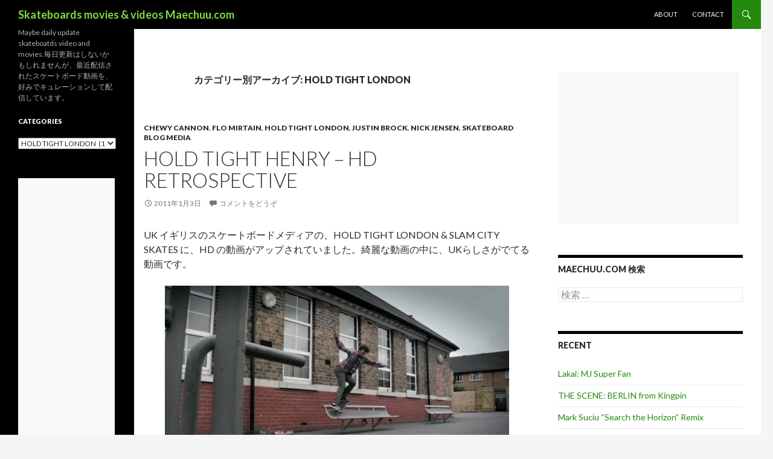

--- FILE ---
content_type: text/html; charset=UTF-8
request_url: http://maechuu.com/category/hold-tight-london/
body_size: 79675
content:
<!DOCTYPE html>
<!--[if IE 7]>
<html class="ie ie7" lang="ja">
<![endif]-->
<!--[if IE 8]>
<html class="ie ie8" lang="ja">
<![endif]-->
<!--[if !(IE 7) | !(IE 8) ]><!-->
<html lang="ja">
<!--<![endif]-->
<head>
	<meta charset="UTF-8">
	<meta name="viewport" content="width=device-width">
	<title>Hold Tight London | Skateboards movies &amp; videos Maechuu.com</title>
	<link rel="profile" href="http://gmpg.org/xfn/11">
	<link rel="pingback" href="http://maechuu.com/wdp/xmlrpc.php">
	<!--[if lt IE 9]>
	<script src="http://maechuu.com/wdp/wp-content/themes/twentyfourteen/js/html5.js"></script>
	<![endif]-->
	<link rel="alternate" type="application/rss+xml" title="Skateboards movies &amp; videos Maechuu.com &raquo; フィード" href="http://maechuu.com/feed/" />
<link rel="alternate" type="application/rss+xml" title="Skateboards movies &amp; videos Maechuu.com &raquo; コメントフィード" href="http://maechuu.com/comments/feed/" />
<link rel="alternate" type="application/rss+xml" title="Skateboards movies &amp; videos Maechuu.com &raquo; HOLD TIGHT LONDON カテゴリーのフィード" href="http://maechuu.com/category/hold-tight-london/feed/" />
<link rel='stylesheet' id='twentyfourteen-lato-css'  href='//fonts.googleapis.com/css?family=Lato%3A300%2C400%2C700%2C900%2C300italic%2C400italic%2C700italic' type='text/css' media='all' />
<link rel='stylesheet' id='genericons-css'  href='http://maechuu.com/wdp/wp-content/themes/twentyfourteen/genericons/genericons.css?ver=3.0.2' type='text/css' media='all' />
<link rel='stylesheet' id='twentyfourteen-style-css'  href='http://maechuu.com/wdp/wp-content/themes/twentyfourteen/style.css?ver=3.9.40' type='text/css' media='all' />
<!--[if lt IE 9]>
<link rel='stylesheet' id='twentyfourteen-ie-css'  href='http://maechuu.com/wdp/wp-content/themes/twentyfourteen/css/ie.css?ver=20131205' type='text/css' media='all' />
<![endif]-->
<script type='text/javascript' src='http://maechuu.com/wdp/wp-includes/js/jquery/jquery.js?ver=1.11.0'></script>
<script type='text/javascript' src='http://maechuu.com/wdp/wp-includes/js/jquery/jquery-migrate.min.js?ver=1.2.1'></script>
<link rel="EditURI" type="application/rsd+xml" title="RSD" href="http://maechuu.com/wdp/xmlrpc.php?rsd" />
<link rel="wlwmanifest" type="application/wlwmanifest+xml" href="http://maechuu.com/wdp/wp-includes/wlwmanifest.xml" /> 
<meta name="generator" content="WordPress 3.9.40" />

<!-- All in One SEO Pack 2.1.6 by Michael Torbert of Semper Fi Web Design[289,359] -->
<link rel="canonical" href="http://maechuu.com/category/hold-tight-london/" />
<!-- /all in one seo pack -->
	<style type="text/css" id="twentyfourteen-header-css">
			.site-title a {
			color: #81d742;
		}
		</style>
	</head>

<body class="archive category category-hold-tight-london category-362 custom-background masthead-fixed list-view footer-widgets">
<script>
  (function(i,s,o,g,r,a,m){i['GoogleAnalyticsObject']=r;i[r]=i[r]||function(){
  (i[r].q=i[r].q||[]).push(arguments)},i[r].l=1*new Date();a=s.createElement(o),
  m=s.getElementsByTagName(o)[0];a.async=1;a.src=g;m.parentNode.insertBefore(a,m)
  })(window,document,'script','//www.google-analytics.com/analytics.js','ga');

  ga('create', 'UA-12271510-2', 'auto');
  ga('send', 'pageview');

</script>
<div id="page" class="hfeed site">
	
	<header id="masthead" class="site-header" role="banner">
		<div class="header-main">
			<h1 class="site-title"><a href="http://maechuu.com/" rel="home">Skateboards movies &amp; videos Maechuu.com</a></h1>

			<div class="search-toggle">
				<a href="#search-container" class="screen-reader-text">検索</a>
			</div>

			<nav id="primary-navigation" class="site-navigation primary-navigation" role="navigation">
				<h1 class="menu-toggle">メインメニュー</h1>
				<a class="screen-reader-text skip-link" href="#content">コンテンツへ移動</a>
				<div class="nav-menu"><ul><li class="page_item page-item-6"><a href="http://maechuu.com/about-2/">About</a></li><li class="page_item page-item-637"><a href="http://maechuu.com/contact-us/">Contact</a></li></ul></div>
			</nav>
		</div>

		<div id="search-container" class="search-box-wrapper hide">
			<div class="search-box">
				<form role="search" method="get" class="search-form" action="http://maechuu.com/">
				<label>
					<span class="screen-reader-text">検索:</span>
					<input type="search" class="search-field" placeholder="検索 &hellip;" value="" name="s" title="検索:" />
				</label>
				<input type="submit" class="search-submit" value="検索" />
			</form>			</div>
		</div>
	</header><!-- #masthead -->

	<div id="main" class="site-main">

	<section id="primary" class="content-area">
		<div id="content" class="site-content" role="main">

			
			<header class="archive-header">
				<h1 class="archive-title">カテゴリー別アーカイブ: HOLD TIGHT LONDON</h1>

							</header><!-- .archive-header -->

			
<article id="post-1335" class="post-1335 post type-post status-publish format-standard hentry category-chewy-cannon category-flo-mirtain category-hold-tight-london category-justin-brock category-nick-jensen category-skateboard-blog-media">
	
	<header class="entry-header">
				<div class="entry-meta">
			<span class="cat-links"><a href="http://maechuu.com/category/chewy-cannon/" title="Chewy Cannon の投稿をすべて表示" rel="category tag">Chewy Cannon</a>, <a href="http://maechuu.com/category/flo-mirtain/" title="Flo Mirtain の投稿をすべて表示" rel="category tag">Flo Mirtain</a>, <a href="http://maechuu.com/category/hold-tight-london/" title="HOLD TIGHT LONDON の投稿をすべて表示" rel="category tag">HOLD TIGHT LONDON</a>, <a href="http://maechuu.com/category/justin-brock/" title="Justin Brock の投稿をすべて表示" rel="category tag">Justin Brock</a>, <a href="http://maechuu.com/category/nick-jensen/" title="Nick Jensen の投稿をすべて表示" rel="category tag">Nick Jensen</a>, <a href="http://maechuu.com/category/skateboard-blog-media/" title="Skateboard blog media の投稿をすべて表示" rel="category tag">Skateboard blog media</a></span>
		</div>
		<h1 class="entry-title"><a href="http://maechuu.com/2011/01/03/hold-tight-henry-hd-retrospective/" rel="bookmark">Hold Tight Henry &#8211; HD Retrospective</a></h1>
		<div class="entry-meta">
			<span class="entry-date"><a href="http://maechuu.com/2011/01/03/hold-tight-henry-hd-retrospective/" rel="bookmark"><time class="entry-date" datetime="2011-01-03T10:26:05+00:00">2011年1月3日</time></a></span> <span class="byline"><span class="author vcard"><a class="url fn n" href="http://maechuu.com/author/admin/" rel="author">admin</a></span></span>			<span class="comments-link"><a href="http://maechuu.com/2011/01/03/hold-tight-henry-hd-retrospective/#respond" title="Hold Tight Henry &#8211; HD Retrospective へのコメント">コメントをどうぞ</a></span>
					</div><!-- .entry-meta -->
	</header><!-- .entry-header -->

		<div class="entry-content">


		<p>UK イギリスのスケートボードメディアの、HOLD TIGHT LONDON &#038; SLAM CITY SKATES に、HD の動画がアップされていました。綺麗な動画の中に、UKらしさがでてる動画です。</p>
<p><img src="http://maechuu.com/wdp/wp-content/uploads/2011/01/2011-01-03_102256-570x320.jpg" alt="Hold tight Lndon" title="2011-01-03_102256" width="570" height="320" class="aligncenter size-medium wp-image-1336" /></p>
<p>■appearance</p>
<p>Nick Jensen<br />
Lucien Clarke<br />
Chewy Cannon<br />
Justin Brock<br />
Flo Mirtain<br />
John Tanner<br />
Klaus Bohms<br />
Rory Milanes<br />
Chris Ault<br />
Casper Brooker<br />
Kurt Winter<br />
more&#8230;</p>
<p>■動画の長さ</p>
<p>06：13</p>
<p>■movie（動画は以下のcontinue readingをクリック）<br />
 <a href="http://maechuu.com/2011/01/03/hold-tight-henry-hd-retrospective/" class="more-link">続きを読む <span class="meta-nav">&rarr;</span></a></p>






	</div><!-- .entry-content -->
	
	


</article><!-- #post-## -->
		</div><!-- #content -->
	</section><!-- #primary -->

<div id="content-sidebar" class="content-sidebar widget-area" role="complementary">
	<aside id="text-4" class="widget widget_text">			<div class="textwidget"><script async src="//pagead2.googlesyndication.com/pagead/js/adsbygoogle.js"></script>
<!-- maechuu_lectangle02 -->
<ins class="adsbygoogle"
     style="display:inline-block;width:300px;height:250px"
     data-ad-client="ca-pub-1398608531441337"
     data-ad-slot="1101260820"></ins>
<script>
(adsbygoogle = window.adsbygoogle || []).push({});
</script></div>
		</aside><aside id="search-3" class="widget widget_search"><h1 class="widget-title">maechuu.com 検索</h1><form role="search" method="get" class="search-form" action="http://maechuu.com/">
				<label>
					<span class="screen-reader-text">検索:</span>
					<input type="search" class="search-field" placeholder="検索 &hellip;" value="" name="s" title="検索:" />
				</label>
				<input type="submit" class="search-submit" value="検索" />
			</form></aside>		<aside id="recent-posts-3" class="widget widget_recent_entries">		<h1 class="widget-title">Recent </h1>		<ul>
					<li>
				<a href="http://maechuu.com/2014/07/03/lakai-mj-super-fan/">Lakai: MJ Super Fan</a>
						</li>
					<li>
				<a href="http://maechuu.com/2014/07/03/the-scene-berlin-from-kingpin/">THE SCENE: BERLIN from Kingpin</a>
						</li>
					<li>
				<a href="http://maechuu.com/2014/03/06/mark-suciu-search-the-horizon-remix/">Mark Suciu &#8220;Search the Horizon&#8221; Remix</a>
						</li>
					<li>
				<a href="http://maechuu.com/2013/07/01/cole-wins-street-league-gold/">Cole wins Street League gold</a>
						</li>
					<li>
				<a href="http://maechuu.com/2013/06/20/massimo-cavedoni-stoops-mom-full-part/">Massimo Cavedoni &#8220;Stoops Mom&#8221; Full Part</a>
						</li>
					<li>
				<a href="http://maechuu.com/2013/06/15/x-games-2013-real-street-second-round/">X games 2013 Real Street second round</a>
						</li>
					<li>
				<a href="http://maechuu.com/2013/06/13/red-red-lines/">Red Red Lines</a>
						</li>
					<li>
				<a href="http://maechuu.com/2013/06/13/austyn-gillette-cosmic-vomit-2/">Austyn Gillette Cosmic Vomit 2</a>
						</li>
					<li>
				<a href="http://maechuu.com/2013/06/11/fourstar-x-cliche-puig-brophy/">Fourstar x Cliché / Puig &#038; Brophy</a>
						</li>
					<li>
				<a href="http://maechuu.com/2013/06/10/magentas-sf-hill-street-blues-2/">Magenta&#8217;s SF Hill Street Blues 2</a>
						</li>
					<li>
				<a href="http://maechuu.com/2013/06/10/peter-mcclelland-gracias-stoner-plaza/">Peter McClelland Gracias Stoner Plaza.</a>
						</li>
					<li>
				<a href="http://maechuu.com/2011/11/28/scott-kane-skateboarding-classic-clips-21-full-video-part/">Scott Kane Skateboarding Classic Clips #21 Full Video Part</a>
						</li>
					<li>
				<a href="http://maechuu.com/2011/11/28/my-square-2011-alex-carolino/">MY SQUARE 2011 ALEX CAROLINO</a>
						</li>
					<li>
				<a href="http://maechuu.com/2011/11/28/girl-chocolate-trailer/">Girl &#038; Chocolate Trailer</a>
						</li>
					<li>
				<a href="http://maechuu.com/2011/11/28/afternoon-in-the-park-cliche/">Afternoon In The Park &#8211; Cliché</a>
						</li>
				</ul>
		</aside><aside id="text-3" class="widget widget_text">			<div class="textwidget"><script type="text/javascript"><!--
google_ad_client = "ca-pub-1398608531441337";
/* maechuu01_side02 */
google_ad_slot = "2545511227";
google_ad_width = 250;
google_ad_height = 250;
//-->
</script>
<script type="text/javascript"
src="http://pagead2.googlesyndication.com/pagead/show_ads.js">
</script></div>
		</aside><aside id="calendar-3" class="widget widget_calendar"><h1 class="widget-title">Calendar</h1><div id="calendar_wrap"><table id="wp-calendar">
	<caption>2026年2月</caption>
	<thead>
	<tr>
		<th scope="col" title="月曜日">月</th>
		<th scope="col" title="火曜日">火</th>
		<th scope="col" title="水曜日">水</th>
		<th scope="col" title="木曜日">木</th>
		<th scope="col" title="金曜日">金</th>
		<th scope="col" title="土曜日">土</th>
		<th scope="col" title="日曜日">日</th>
	</tr>
	</thead>

	<tfoot>
	<tr>
		<td colspan="3" id="prev"><a href="http://maechuu.com/2014/07/" title="2014年7月の投稿を表示">&laquo; 7月</a></td>
		<td class="pad">&nbsp;</td>
		<td colspan="3" id="next" class="pad">&nbsp;</td>
	</tr>
	</tfoot>

	<tbody>
	<tr>
		<td colspan="6" class="pad">&nbsp;</td><td>1</td>
	</tr>
	<tr>
		<td>2</td><td id="today">3</td><td>4</td><td>5</td><td>6</td><td>7</td><td>8</td>
	</tr>
	<tr>
		<td>9</td><td>10</td><td>11</td><td>12</td><td>13</td><td>14</td><td>15</td>
	</tr>
	<tr>
		<td>16</td><td>17</td><td>18</td><td>19</td><td>20</td><td>21</td><td>22</td>
	</tr>
	<tr>
		<td>23</td><td>24</td><td>25</td><td>26</td><td>27</td><td>28</td>
		<td class="pad" colspan="1">&nbsp;</td>
	</tr>
	</tbody>
	</table></div></aside></div><!-- #content-sidebar -->
<div id="secondary">
		<h2 class="site-description">Maybe daily update skateboatds video and movies.毎日更新はしないかもしれませんが、最近配信されたスケートボード動画を、好みでキュレーションして配信しています。</h2>
	
	
		<div id="primary-sidebar" class="primary-sidebar widget-area" role="complementary">
		<aside id="categories-6" class="widget widget_categories"><h1 class="widget-title">Categories</h1><select name='cat' id='cat' class='postform' >
	<option value='-1'>カテゴリーを選択</option>
	<option class="level-0" value="563">04：00~&nbsp;&nbsp;(58)</option>
	<option class="level-0" value="564">10：00～&nbsp;&nbsp;(15)</option>
	<option class="level-0" value="517">2nd nature&nbsp;&nbsp;(1)</option>
	<option class="level-0" value="359">48blocks&nbsp;&nbsp;(2)</option>
	<option class="level-0" value="705">4star&nbsp;&nbsp;(1)</option>
	<option class="level-0" value="539">5boro&nbsp;&nbsp;(5)</option>
	<option class="level-0" value="637">Aaron Snyder&nbsp;&nbsp;(1)</option>
	<option class="level-0" value="324">Aaron Suski&nbsp;&nbsp;(11)</option>
	<option class="level-0" value="782">Abdias Rivera&nbsp;&nbsp;(1)</option>
	<option class="level-0" value="408">Abidas Rivera&nbsp;&nbsp;(1)</option>
	<option class="level-0" value="119">Absurd skateboards&nbsp;&nbsp;(2)</option>
	<option class="level-0" value="409">Adam Dyet&nbsp;&nbsp;(4)</option>
	<option class="level-0" value="297">Adelmo Jr&nbsp;&nbsp;(2)</option>
	<option class="level-0" value="524">adidas&nbsp;&nbsp;(4)</option>
	<option class="level-0" value="729">Adrian Adrid&nbsp;&nbsp;(1)</option>
	<option class="level-0" value="674">Adrian del Campo&nbsp;&nbsp;(1)</option>
	<option class="level-0" value="627">Adrian Williams&nbsp;&nbsp;(4)</option>
	<option class="level-0" value="226">Akihiro Iida&nbsp;&nbsp;(1)</option>
	<option class="level-0" value="796">Akinori Jahana&nbsp;&nbsp;(1)</option>
	<option class="level-0" value="436">Akira Funato&nbsp;&nbsp;(4)</option>
	<option class="level-0" value="773">Akira Ishizawa&nbsp;&nbsp;(1)</option>
	<option class="level-0" value="591">Al Partanen&nbsp;&nbsp;(3)</option>
	<option class="level-0" value="529">Albert Nyberg&nbsp;&nbsp;(5)</option>
	<option class="level-0" value="491">Alex Carolino&nbsp;&nbsp;(2)</option>
	<option class="level-0" value="489">Alex Horn&nbsp;&nbsp;(1)</option>
	<option class="level-0" value="86">Alex Olson&nbsp;&nbsp;(13)</option>
	<option class="level-0" value="527">Alex Perelson&nbsp;&nbsp;(2)</option>
	<option class="level-0" value="455">Alexis Sablone&nbsp;&nbsp;(2)</option>
	<option class="level-0" value="688">AlienWorkshop&nbsp;&nbsp;(2)</option>
	<option class="level-0" value="589">Almost&nbsp;&nbsp;(3)</option>
	<option class="level-0" value="496">Already been done&nbsp;&nbsp;(4)</option>
	<option class="level-0" value="568">Andrew Allen&nbsp;&nbsp;(2)</option>
	<option class="level-0" value="799">Andrew Brophy&nbsp;&nbsp;(2)</option>
	<option class="level-0" value="685">Andrew Cannon&nbsp;&nbsp;(2)</option>
	<option class="level-0" value="73">Andrew Langi&nbsp;&nbsp;(18)</option>
	<option class="level-0" value="707">Andrew Pott&nbsp;&nbsp;(1)</option>
	<option class="level-0" value="171">Andrew Reynolds&nbsp;&nbsp;(8)</option>
	<option class="level-0" value="383">Angel Ramirez&nbsp;&nbsp;(3)</option>
	<option class="level-0" value="262">Another Skate of Mind&nbsp;&nbsp;(1)</option>
	<option class="level-0" value="445">Anthony pappalardo&nbsp;&nbsp;(2)</option>
	<option class="level-0" value="404">Anthony Schultz&nbsp;&nbsp;(4)</option>
	<option class="level-0" value="441">Anthony Shetler&nbsp;&nbsp;(1)</option>
	<option class="level-0" value="689">Anthony Van Engelen&nbsp;&nbsp;(3)</option>
	<option class="level-0" value="565">Anti-Hero&nbsp;&nbsp;(2)</option>
	<option class="level-0" value="120">Antiz skateboard&nbsp;&nbsp;(1)</option>
	<option class="level-0" value="475">Antoine Asselin&nbsp;&nbsp;(1)</option>
	<option class="level-0" value="307">Antwuan Dixon&nbsp;&nbsp;(2)</option>
	<option class="level-0" value="465">Arcade Skateboards&nbsp;&nbsp;(1)</option>
	<option class="level-0" value="550">Arnette&nbsp;&nbsp;(1)</option>
	<option class="level-0" value="220">Arto Saari&nbsp;&nbsp;(7)</option>
	<option class="level-0" value="683">atlas&nbsp;&nbsp;(1)</option>
	<option class="level-0" value="276">Austin Kanfoush&nbsp;&nbsp;(2)</option>
	<option class="level-0" value="619">Austin Stephens&nbsp;&nbsp;(2)</option>
	<option class="level-0" value="90">Austyn Gillette&nbsp;&nbsp;(15)</option>
	<option class="level-0" value="234">autobahnwheel&nbsp;&nbsp;(5)</option>
	<option class="level-0" value="623">Axel Cruysberghs&nbsp;&nbsp;(3)</option>
	<option class="level-0" value="493">Axion&nbsp;&nbsp;(1)</option>
	<option class="level-0" value="70">Bacon Skateboards&nbsp;&nbsp;(2)</option>
	<option class="level-0" value="172">Baker&nbsp;&nbsp;(4)</option>
	<option class="level-0" value="20">Barney Page&nbsp;&nbsp;(9)</option>
	<option class="level-0" value="427">Bart Jones&nbsp;&nbsp;(1)</option>
	<option class="level-0" value="401">Bastien Salabanzi&nbsp;&nbsp;(2)</option>
	<option class="level-0" value="545">Ben Fisher&nbsp;&nbsp;(1)</option>
	<option class="level-0" value="618">Ben Gore&nbsp;&nbsp;(2)</option>
	<option class="level-0" value="121">Ben Hatchell&nbsp;&nbsp;(9)</option>
	<option class="level-0" value="175">Ben Nordberg&nbsp;&nbsp;(11)</option>
	<option class="level-0" value="700">Ben Patterson&nbsp;&nbsp;(1)</option>
	<option class="level-0" value="669">Ben Raemers&nbsp;&nbsp;(2)</option>
	<option class="level-0" value="260">Ben Raybourn&nbsp;&nbsp;(4)</option>
	<option class="level-0" value="523">Benny Fairfax&nbsp;&nbsp;(4)</option>
	<option class="level-0" value="320">Berrics&nbsp;&nbsp;(4)</option>
	<option class="level-0" value="597">Billy Davenport&nbsp;&nbsp;(1)</option>
	<option class="level-0" value="51">Billy Marks&nbsp;&nbsp;(9)</option>
	<option class="level-0" value="304">Birdhouse&nbsp;&nbsp;(4)</option>
	<option class="level-0" value="295">Blind&nbsp;&nbsp;(8)</option>
	<option class="level-0" value="65">bloodwizard&nbsp;&nbsp;(7)</option>
	<option class="level-0" value="102">Blueprint&nbsp;&nbsp;(8)</option>
	<option class="level-0" value="125">Bobby Worrest&nbsp;&nbsp;(7)</option>
	<option class="level-0" value="632">Boo Johnson&nbsp;&nbsp;(1)</option>
	<option class="level-0" value="145">Borns&nbsp;&nbsp;(2)</option>
	<option class="level-0" value="616">bp park report&nbsp;&nbsp;(1)</option>
	<option class="level-0" value="270">Brad Cromer&nbsp;&nbsp;(3)</option>
	<option class="level-0" value="356">Brad Johnson&nbsp;&nbsp;(1)</option>
	<option class="level-0" value="668">Brad McClain&nbsp;&nbsp;(2)</option>
	<option class="level-0" value="373">Brad Staba&nbsp;&nbsp;(2)</option>
	<option class="level-0" value="789">Brad Warlimont&nbsp;&nbsp;(1)</option>
	<option class="level-0" value="318">Brandon Biebel&nbsp;&nbsp;(12)</option>
	<option class="level-0" value="684">Brandon Nguyen&nbsp;&nbsp;(3)</option>
	<option class="level-0" value="339">Brandon Perelson&nbsp;&nbsp;(1)</option>
	<option class="level-0" value="133">Brandon Westgate&nbsp;&nbsp;(8)</option>
	<option class="level-0" value="553">Braydon Szafranski&nbsp;&nbsp;(3)</option>
	<option class="level-0" value="519">Brent Atchley&nbsp;&nbsp;(4)</option>
	<option class="level-0" value="726">Brian &#8220;slash&#8221; Hansen&nbsp;&nbsp;(1)</option>
	<option class="level-0" value="89">Brian Anderson&nbsp;&nbsp;(6)</option>
	<option class="level-0" value="516">Brian Brown&nbsp;&nbsp;(1)</option>
	<option class="level-0" value="548">Brian Delatorre&nbsp;&nbsp;(4)</option>
	<option class="level-0" value="326">Brian Douglas&nbsp;&nbsp;(1)</option>
	<option class="level-0" value="316">Brixton&nbsp;&nbsp;(2)</option>
	<option class="level-0" value="659">Bryan Botelho&nbsp;&nbsp;(1)</option>
	<option class="level-0" value="395">Bryan Herman&nbsp;&nbsp;(2)</option>
	<option class="level-0" value="738">Bryan Whalen&nbsp;&nbsp;(1)</option>
	<option class="level-0" value="751">Bryce Golder&nbsp;&nbsp;(1)</option>
	<option class="level-0" value="69">Burnside Skatepark&nbsp;&nbsp;(4)</option>
	<option class="level-0" value="33">C1RCA&nbsp;&nbsp;(10)</option>
	<option class="level-0" value="107">Cairo Foster&nbsp;&nbsp;(9)</option>
	<option class="level-0" value="586">Cameo Wilson&nbsp;&nbsp;(1)</option>
	<option class="level-0" value="353">Carlos Lastra&nbsp;&nbsp;(1)</option>
	<option class="level-0" value="743">Carlos Young&nbsp;&nbsp;(1)</option>
	<option class="level-0" value="464">Casey Rigney&nbsp;&nbsp;(2)</option>
	<option class="level-0" value="784">Casper Brooker&nbsp;&nbsp;(1)</option>
	<option class="level-0" value="183">Caswell Berry&nbsp;&nbsp;(9)</option>
	<option class="level-0" value="522">CCS&nbsp;&nbsp;(3)</option>
	<option class="level-0" value="753">Chad Bertie&nbsp;&nbsp;(1)</option>
	<option class="level-0" value="551">Chad Butler&nbsp;&nbsp;(1)</option>
	<option class="level-0" value="109">Chad Tim Tim&nbsp;&nbsp;(3)</option>
	<option class="level-0" value="239">Chany Jeanguenin&nbsp;&nbsp;(2)</option>
	<option class="level-0" value="253">Charles Collet&nbsp;&nbsp;(1)</option>
	<option class="level-0" value="52">Chaz Ortiz&nbsp;&nbsp;(6)</option>
	<option class="level-0" value="380">Chet Childress&nbsp;&nbsp;(4)</option>
	<option class="level-0" value="407">Chet Thomas&nbsp;&nbsp;(1)</option>
	<option class="level-0" value="361">Chewy Cannon&nbsp;&nbsp;(4)</option>
	<option class="level-0" value="159">Chico Brenes&nbsp;&nbsp;(15)</option>
	<option class="level-0" value="340">Chima Ferguson&nbsp;&nbsp;(9)</option>
	<option class="level-0" value="149">chocolate&nbsp;&nbsp;(3)</option>
	<option class="level-0" value="187">Chris &#8220;slam&#8221; Lambert&nbsp;&nbsp;(2)</option>
	<option class="level-0" value="421">Chris Brunner&nbsp;&nbsp;(1)</option>
	<option class="level-0" value="31">Chris Cole&nbsp;&nbsp;(21)</option>
	<option class="level-0" value="347">Chris Haslam&nbsp;&nbsp;(8)</option>
	<option class="level-0" value="27">Chris Luhring&nbsp;&nbsp;(1)</option>
	<option class="level-0" value="653">Chris Matayoshi&nbsp;&nbsp;(1)</option>
	<option class="level-0" value="341">Chris Pfanner&nbsp;&nbsp;(9)</option>
	<option class="level-0" value="429">Chris Roberts&nbsp;&nbsp;(3)</option>
	<option class="level-0" value="518">Chris Senn&nbsp;&nbsp;(1)</option>
	<option class="level-0" value="710">Christian Hosoi&nbsp;&nbsp;(1)</option>
	<option class="level-0" value="392">Cian Eades&nbsp;&nbsp;(1)</option>
	<option class="level-0" value="670">CJ Tambornino&nbsp;&nbsp;(1)</option>
	<option class="level-0" value="377">Clark Hassler&nbsp;&nbsp;(2)</option>
	<option class="level-0" value="511">cleptomanicx&nbsp;&nbsp;(1)</option>
	<option class="level-0" value="6">Cliché&nbsp;&nbsp;(9)</option>
	<option class="level-0" value="130">Clint Peterson&nbsp;&nbsp;(3)</option>
	<option class="level-0" value="450">Clint Walker&nbsp;&nbsp;(1)</option>
	<option class="level-0" value="424">Cody Hager&nbsp;&nbsp;(1)</option>
	<option class="level-0" value="94">Cody McEntire&nbsp;&nbsp;(13)</option>
	<option class="level-0" value="101">Colin Kennedy&nbsp;&nbsp;(8)</option>
	<option class="level-0" value="122">Collin Provost&nbsp;&nbsp;(17)</option>
	<option class="level-0" value="514">Concrete park&nbsp;&nbsp;(17)</option>
	<option class="level-0" value="11">Contest&nbsp;&nbsp;(3)</option>
	<option class="level-0" value="35">CONVERSE&nbsp;&nbsp;(11)</option>
	<option class="level-0" value="671">Cooper Wilt&nbsp;&nbsp;(1)</option>
	<option class="level-0" value="560">Corey Duffel&nbsp;&nbsp;(3)</option>
	<option class="level-0" value="16">Cory Kennedy&nbsp;&nbsp;(29)</option>
	<option class="level-0" value="571">Crailtap&nbsp;&nbsp;(5)</option>
	<option class="level-0" value="621">creature skateboards&nbsp;&nbsp;(2)</option>
	<option class="level-0" value="579">Curren Caple&nbsp;&nbsp;(8)</option>
	<option class="level-0" value="136">Curtis Rapp&nbsp;&nbsp;(1)</option>
	<option class="level-0" value="439">Daewon Song&nbsp;&nbsp;(6)</option>
	<option class="level-0" value="720">DAKINE&nbsp;&nbsp;(1)</option>
	<option class="level-0" value="817">Dakota Servold&nbsp;&nbsp;(1)</option>
	<option class="level-0" value="824">Dallas Rockvam&nbsp;&nbsp;(1)</option>
	<option class="level-0" value="593">Dan Ching&nbsp;&nbsp;(1)</option>
	<option class="level-0" value="39">Dan Drehobl&nbsp;&nbsp;(7)</option>
	<option class="level-0" value="800">Dan Murphy&nbsp;&nbsp;(1)</option>
	<option class="level-0" value="541">Dan Pensyl&nbsp;&nbsp;(2)</option>
	<option class="level-0" value="217">Dan Plunkett&nbsp;&nbsp;(13)</option>
	<option class="level-0" value="769">Dane Burman&nbsp;&nbsp;(2)</option>
	<option class="level-0" value="483">Dani Lebron&nbsp;&nbsp;(1)</option>
	<option class="level-0" value="335">Daniel Castillo&nbsp;&nbsp;(8)</option>
	<option class="level-0" value="8">Daniel Espinoza&nbsp;&nbsp;(20)</option>
	<option class="level-0" value="342">Daniel Lutheran&nbsp;&nbsp;(4)</option>
	<option class="level-0" value="820">Daniel Pannemann&nbsp;&nbsp;(1)</option>
	<option class="level-0" value="378">Daniel shimizu&nbsp;&nbsp;(2)</option>
	<option class="level-0" value="368">Danijel Stankovic&nbsp;&nbsp;(1)</option>
	<option class="level-0" value="99">Danny Brady&nbsp;&nbsp;(6)</option>
	<option class="level-0" value="268">Danny Cerezini&nbsp;&nbsp;(1)</option>
	<option class="level-0" value="192">Danny Dicola&nbsp;&nbsp;(1)</option>
	<option class="level-0" value="542">Danny Falla&nbsp;&nbsp;(2)</option>
	<option class="level-0" value="667">Danny Fuenzalida&nbsp;&nbsp;(3)</option>
	<option class="level-0" value="87">Danny Garcia&nbsp;&nbsp;(5)</option>
	<option class="level-0" value="336">Danny Montoya&nbsp;&nbsp;(3)</option>
	<option class="level-0" value="744">Danny Renaud&nbsp;&nbsp;(1)</option>
	<option class="level-0" value="230">Danny Wainwright&nbsp;&nbsp;(7)</option>
	<option class="level-0" value="410">Darkstar&nbsp;&nbsp;(1)</option>
	<option class="level-0" value="111">Darrell Stanton&nbsp;&nbsp;(2)</option>
	<option class="level-0" value="420">Darren Miller&nbsp;&nbsp;(1)</option>
	<option class="level-0" value="487">Darren Navarrete&nbsp;&nbsp;(2)</option>
	<option class="level-0" value="168">Daryl Angel&nbsp;&nbsp;(10)</option>
	<option class="level-0" value="227">Dave Abair&nbsp;&nbsp;(2)</option>
	<option class="level-0" value="343">Dave Bachinsky&nbsp;&nbsp;(9)</option>
	<option class="level-0" value="288">David Clark&nbsp;&nbsp;(3)</option>
	<option class="level-0" value="235">David Cobb&nbsp;&nbsp;(1)</option>
	<option class="level-0" value="55">David Gonzalez&nbsp;&nbsp;(15)</option>
	<option class="level-0" value="41">David Gravette&nbsp;&nbsp;(22)</option>
	<option class="level-0" value="728">David Langston&nbsp;&nbsp;(1)</option>
	<option class="level-0" value="190">David Loy&nbsp;&nbsp;(9)</option>
	<option class="level-0" value="600">David Nelson&nbsp;&nbsp;(1)</option>
	<option class="level-0" value="386">David Reyes&nbsp;&nbsp;(5)</option>
	<option class="level-0" value="346">Davis Torgerson&nbsp;&nbsp;(5)</option>
	<option class="level-0" value="154">DC shoes&nbsp;&nbsp;(4)</option>
	<option class="level-0" value="620">Dekline shoes&nbsp;&nbsp;(1)</option>
	<option class="level-0" value="223">Dennis Busenitz&nbsp;&nbsp;(21)</option>
	<option class="level-0" value="323">Dennis Durrant&nbsp;&nbsp;(2)</option>
	<option class="level-0" value="792">Deon Williams&nbsp;&nbsp;(1)</option>
	<option class="level-0" value="606">Derek Fukuhara&nbsp;&nbsp;(4)</option>
	<option class="level-0" value="785">Derek Swaim&nbsp;&nbsp;(2)</option>
	<option class="level-0" value="808">Derrick Wilson&nbsp;&nbsp;(2)</option>
	<option class="level-0" value="399">Devin Appelo&nbsp;&nbsp;(1)</option>
	<option class="level-0" value="725">Devine Calloway&nbsp;&nbsp;(2)</option>
	<option class="level-0" value="249">Diego Bucchieri&nbsp;&nbsp;(2)</option>
	<option class="level-0" value="286">Digital skateboarding&nbsp;&nbsp;(1)</option>
	<option class="level-0" value="203">DLX&nbsp;&nbsp;(22)</option>
	<option class="level-0" value="822">Dominik Dietrich&nbsp;&nbsp;(1)</option>
	<option class="level-0" value="132">Dustin Dollin&nbsp;&nbsp;(4)</option>
	<option class="level-0" value="291">DVS&nbsp;&nbsp;(5)</option>
	<option class="level-0" value="53">Dylan Rieder&nbsp;&nbsp;(13)</option>
	<option class="level-0" value="752">Ed Templeton&nbsp;&nbsp;(2)</option>
	<option class="level-0" value="532">Eddie Moreno&nbsp;&nbsp;(3)</option>
	<option class="level-0" value="164">eightequalsd&nbsp;&nbsp;(1)</option>
	<option class="level-0" value="809">Eisei Sugimoto&nbsp;&nbsp;(1)</option>
	<option class="level-0" value="113">elementskateboards&nbsp;&nbsp;(2)</option>
	<option class="level-0" value="333">Eli Reed&nbsp;&nbsp;(10)</option>
	<option class="level-0" value="261">Eliana Sosco&nbsp;&nbsp;(1)</option>
	<option class="level-0" value="191">Elijah Berle&nbsp;&nbsp;(14)</option>
	<option class="level-0" value="452">Elissa Steamer&nbsp;&nbsp;(3)</option>
	<option class="level-0" value="315">elwood&nbsp;&nbsp;(5)</option>
	<option class="level-0" value="96">Emerica&nbsp;&nbsp;(20)</option>
	<option class="level-0" value="48">Emmanuel guzman&nbsp;&nbsp;(8)</option>
	<option class="level-0" value="723">Eniz Fazliov&nbsp;&nbsp;(1)</option>
	<option class="level-0" value="724">enjoi&nbsp;&nbsp;(1)</option>
	<option class="level-0" value="500">Enrique Lorenzo&nbsp;&nbsp;(2)</option>
	<option class="level-0" value="755">Eric Dermond&nbsp;&nbsp;(1)</option>
	<option class="level-0" value="54">Eric Koston&nbsp;&nbsp;(30)</option>
	<option class="level-0" value="309">Erik J Pettersson&nbsp;&nbsp;(4)</option>
	<option class="level-0" value="281">Ernie Torres&nbsp;&nbsp;(2)</option>
	<option class="level-0" value="444">es&nbsp;&nbsp;(6)</option>
	<option class="level-0" value="43">ESPN&nbsp;&nbsp;(1)</option>
	<option class="level-0" value="305">etnies shoes&nbsp;&nbsp;(15)</option>
	<option class="level-0" value="746">Europe&nbsp;&nbsp;(3)</option>
	<option class="level-0" value="736">Evan Collisson&nbsp;&nbsp;(1)</option>
	<option class="level-0" value="257">Evan Smith&nbsp;&nbsp;(6)</option>
	<option class="level-0" value="501">Even Hershel&nbsp;&nbsp;(2)</option>
	<option class="level-0" value="612">Expedition One&nbsp;&nbsp;(1)</option>
	<option class="level-0" value="735">Ezekiel&nbsp;&nbsp;(1)</option>
	<option class="level-0" value="706">Fabric Skateboards&nbsp;&nbsp;(1)</option>
	<option class="level-0" value="732">Fallen&nbsp;&nbsp;(1)</option>
	<option class="level-0" value="828">Farid Ulrich&nbsp;&nbsp;(1)</option>
	<option class="level-0" value="219">Felipe Gustavo&nbsp;&nbsp;(8)</option>
	<option class="level-0" value="587">felipe ortiz&nbsp;&nbsp;(1)</option>
	<option class="level-0" value="45">Felix arguelles&nbsp;&nbsp;(1)</option>
	<option class="level-0" value="578">Flip skateboards&nbsp;&nbsp;(7)</option>
	<option class="level-0" value="702">Flo Marfaing&nbsp;&nbsp;(5)</option>
	<option class="level-0" value="255">Flo Mirtain&nbsp;&nbsp;(6)</option>
	<option class="level-0" value="601">Flow Trash&nbsp;&nbsp;(2)</option>
	<option class="level-0" value="467">FMS skate shoes&nbsp;&nbsp;(1)</option>
	<option class="level-0" value="731">Forrest Edwards&nbsp;&nbsp;(1)</option>
	<option class="level-0" value="780">Foundation&nbsp;&nbsp;(2)</option>
	<option class="level-0" value="816">Fourstar&nbsp;&nbsp;(1)</option>
	<option class="level-0" value="211">Frank Gerwer&nbsp;&nbsp;(8)</option>
	<option class="level-0" value="422">Frankie Martinez&nbsp;&nbsp;(1)</option>
	<option class="level-0" value="194">Fred Gall&nbsp;&nbsp;(6)</option>
	<option class="level-0" value="552">Futeng&nbsp;&nbsp;(1)</option>
	<option class="level-0" value="271">Gaetan Salvignol&nbsp;&nbsp;(1)</option>
	<option class="level-0" value="803">Garrett Hill&nbsp;&nbsp;(2)</option>
	<option class="level-0" value="460">Gauthier Rouger&nbsp;&nbsp;(1)</option>
	<option class="level-0" value="584">Gav Coughlan&nbsp;&nbsp;(1)</option>
	<option class="level-0" value="577">Geoff Rowley&nbsp;&nbsp;(7)</option>
	<option class="level-0" value="580">GERRICS&nbsp;&nbsp;(1)</option>
	<option class="level-0" value="397">Gilbert﻿ Crocket&nbsp;&nbsp;(8)</option>
	<option class="level-0" value="233">Gino iannucci&nbsp;&nbsp;(3)</option>
	<option class="level-0" value="148">Girl&nbsp;&nbsp;(8)</option>
	<option class="level-0" value="666">Globe shoes&nbsp;&nbsp;(2)</option>
	<option class="level-0" value="677">Goh Okuno&nbsp;&nbsp;(1)</option>
	<option class="level-0" value="544">Gracias LA&nbsp;&nbsp;(1)</option>
	<option class="level-0" value="186">Grant Taylor&nbsp;&nbsp;(15)</option>
	<option class="level-0" value="520">Gravis Footwear&nbsp;&nbsp;(4)</option>
	<option class="level-0" value="330">Greendiamond&nbsp;&nbsp;(1)</option>
	<option class="level-0" value="56">Greg Lutzka&nbsp;&nbsp;(6)</option>
	<option class="level-0" value="690">GRIZZLYGRIPTAPE&nbsp;&nbsp;(1)</option>
	<option class="level-0" value="798">Guillaume Dulout&nbsp;&nbsp;(1)</option>
	<option class="level-0" value="582">Gullwing Truck Co.&nbsp;&nbsp;(1)</option>
	<option class="level-0" value="371">Guru Khalsa&nbsp;&nbsp;(5)</option>
	<option class="level-0" value="200">Guy Mariano&nbsp;&nbsp;(17)</option>
	<option class="level-0" value="3">Habitat&nbsp;&nbsp;(13)</option>
	<option class="level-0" value="431">Hallo/Hallo&nbsp;&nbsp;(1)</option>
	<option class="level-0" value="583">Harry Lintell&nbsp;&nbsp;(1)</option>
	<option class="level-0" value="95">Heath Kirchart&nbsp;&nbsp;(3)</option>
	<option class="level-0" value="594">Heel Bruise&nbsp;&nbsp;(1)</option>
	<option class="level-0" value="358">Henry Sanchez&nbsp;&nbsp;(1)</option>
	<option class="level-0" value="681">Hidefumi Utsumi&nbsp;&nbsp;(1)</option>
	<option class="level-0" value="510">Hirotoshi &#8220;Buchi&#8221; Kawabuchi&nbsp;&nbsp;(5)</option>
	<option class="level-0" value="649">Hiroyuki Matsuo&nbsp;&nbsp;(5)</option>
	<option class="level-0" value="613">Hisashi Nakamura&nbsp;&nbsp;(1)</option>
	<option class="level-0" value="362" selected="selected">HOLD TIGHT LONDON&nbsp;&nbsp;(1)</option>
	<option class="level-0" value="440">How to&nbsp;&nbsp;(14)</option>
	<option class="level-0" value="146">HUF&nbsp;&nbsp;(3)</option>
	<option class="level-0" value="236">HUF FOOTWEAR&nbsp;&nbsp;(6)</option>
	<option class="level-0" value="766">Hugo Liard&nbsp;&nbsp;(2)</option>
	<option class="level-0" value="174">Hype skateboards&nbsp;&nbsp;(3)</option>
	<option class="level-0" value="22">I-path&nbsp;&nbsp;(3)</option>
	<option class="level-0" value="213">Ian Smith&nbsp;&nbsp;(1)</option>
	<option class="level-0" value="795">Imperial Motion&nbsp;&nbsp;(1)</option>
	<option class="level-0" value="537">Independent Trucks&nbsp;&nbsp;(1)</option>
	<option class="level-0" value="588">info&nbsp;&nbsp;(2)</option>
	<option class="level-0" value="463">Insight&nbsp;&nbsp;(3)</option>
	<option class="level-0" value="44">Ishod Wair&nbsp;&nbsp;(22)</option>
	<option class="level-0" value="329">Issei Morinaka&nbsp;&nbsp;(1)</option>
	<option class="level-0" value="74">Issey Yumiba&nbsp;&nbsp;(1)</option>
	<option class="level-0" value="298">Jack Curtin&nbsp;&nbsp;(9)</option>
	<option class="level-0" value="66">Jack Given&nbsp;&nbsp;(6)</option>
	<option class="level-0" value="195">Jack sabback&nbsp;&nbsp;(1)</option>
	<option class="level-0" value="282">Jake Donnelly&nbsp;&nbsp;(5)</option>
	<option class="level-0" value="396">Jake Duncombe&nbsp;&nbsp;(4)</option>
	<option class="level-0" value="221">Jake Johnson&nbsp;&nbsp;(3)</option>
	<option class="level-0" value="699">Jake Smith&nbsp;&nbsp;(1)</option>
	<option class="level-0" value="370">Jamal Smith&nbsp;&nbsp;(1)</option>
	<option class="level-0" value="806">James Brockman&nbsp;&nbsp;(2)</option>
	<option class="level-0" value="604">James Capps&nbsp;&nbsp;(1)</option>
	<option class="level-0" value="152">James Craig&nbsp;&nbsp;(4)</option>
	<option class="level-0" value="633">James Espinoza&nbsp;&nbsp;(1)</option>
	<option class="level-0" value="93">James Hardy&nbsp;&nbsp;(2)</option>
	<option class="level-0" value="561">Jamie Palmore&nbsp;&nbsp;(1)</option>
	<option class="level-0" value="554">Jamie Tancowny&nbsp;&nbsp;(2)</option>
	<option class="level-0" value="30">Jamie Thomas&nbsp;&nbsp;(13)</option>
	<option class="level-0" value="609">Jani Laitiala&nbsp;&nbsp;(2)</option>
	<option class="level-0" value="581">Japan&nbsp;&nbsp;(4)</option>
	<option class="level-0" value="760">Jarne Verbruggen&nbsp;&nbsp;(1)</option>
	<option class="level-0" value="770">Jart Skateboards&nbsp;&nbsp;(1)</option>
	<option class="level-0" value="636">Jason Dill&nbsp;&nbsp;(3)</option>
	<option class="level-0" value="357">Jason Wussler&nbsp;&nbsp;(1)</option>
	<option class="level-0" value="350">Javan Campello&nbsp;&nbsp;(1)</option>
	<option class="level-0" value="254">Javier Mendizabal&nbsp;&nbsp;(2)</option>
	<option class="level-0" value="466">Javier Nunez&nbsp;&nbsp;(1)</option>
	<option class="level-0" value="251">Javier Sarmiento&nbsp;&nbsp;(2)</option>
	<option class="level-0" value="419">Jaws&nbsp;&nbsp;(3)</option>
	<option class="level-0" value="245">JB Gillet&nbsp;&nbsp;(6)</option>
	<option class="level-0" value="247">Jeff Lenoce&nbsp;&nbsp;(4)</option>
	<option class="level-0" value="572">Jeffery Marshall&nbsp;&nbsp;(2)</option>
	<option class="level-0" value="338">Jeremy McCallum&nbsp;&nbsp;(2)</option>
	<option class="level-0" value="696">Jeremy Reeves&nbsp;&nbsp;(1)</option>
	<option class="level-0" value="447">Jerno Wilson&nbsp;&nbsp;(1)</option>
	<option class="level-0" value="376">Jerome Campbell&nbsp;&nbsp;(2)</option>
	<option class="level-0" value="448">Jeron Wilson&nbsp;&nbsp;(4)</option>
	<option class="level-0" value="67">Jerry Gurney&nbsp;&nbsp;(8)</option>
	<option class="level-0" value="461">Jerry Hsu&nbsp;&nbsp;(3)</option>
	<option class="level-0" value="660">Jesse Narvaez&nbsp;&nbsp;(1)</option>
	<option class="level-0" value="244">Jesus Fernandez&nbsp;&nbsp;(4)</option>
	<option class="level-0" value="85">Jim Greco&nbsp;&nbsp;(1)</option>
	<option class="level-0" value="216">Jimmy Cao&nbsp;&nbsp;(6)</option>
	<option class="level-0" value="180">Jimmy Carlin&nbsp;&nbsp;(10)</option>
	<option class="level-0" value="543">Jimmy Mcdonald&nbsp;&nbsp;(5)</option>
	<option class="level-0" value="344">Jodan Taylor&nbsp;&nbsp;(1)</option>
	<option class="level-0" value="673">Jody Smith&nbsp;&nbsp;(1)</option>
	<option class="level-0" value="462">Joe Pease&nbsp;&nbsp;(2)</option>
	<option class="level-0" value="114">Joe Sexton&nbsp;&nbsp;(2)</option>
	<option class="level-0" value="540">Joe Tookmanian&nbsp;&nbsp;(2)</option>
	<option class="level-0" value="225">Joey Brezinski&nbsp;&nbsp;(11)</option>
	<option class="level-0" value="528">Joey Pepper&nbsp;&nbsp;(3)</option>
	<option class="level-0" value="693">Joey Tershay&nbsp;&nbsp;(1)</option>
	<option class="level-0" value="793">Johan Stuckey&nbsp;&nbsp;(1)</option>
	<option class="level-0" value="453">Johathan Pierce&nbsp;&nbsp;(3)</option>
	<option class="level-0" value="264">John Cardiel&nbsp;&nbsp;(4)</option>
	<option class="level-0" value="425">John Fitzgerald&nbsp;&nbsp;(3)</option>
	<option class="level-0" value="758">John Lupfer&nbsp;&nbsp;(1)</option>
	<option class="level-0" value="127">John Rattray&nbsp;&nbsp;(5)</option>
	<option class="level-0" value="364">John Tanner&nbsp;&nbsp;(2)</option>
	<option class="level-0" value="640">Johnny Layton&nbsp;&nbsp;(3)</option>
	<option class="level-0" value="412">Johnny Turgesen&nbsp;&nbsp;(1)</option>
	<option class="level-0" value="717">Johny Turgesen&nbsp;&nbsp;(1)</option>
	<option class="level-0" value="193">Jon Goemann&nbsp;&nbsp;(5)</option>
	<option class="level-0" value="468">Jon Nguyen&nbsp;&nbsp;(2)</option>
	<option class="level-0" value="428">Jordan De Oliveira&nbsp;&nbsp;(1)</option>
	<option class="level-0" value="403">Jordan Hoffart&nbsp;&nbsp;(6)</option>
	<option class="level-0" value="294">Jose Rojo&nbsp;&nbsp;(11)</option>
	<option class="level-0" value="473">Josh Anderson&nbsp;&nbsp;(2)</option>
	<option class="level-0" value="143">Josh Campos&nbsp;&nbsp;(1)</option>
	<option class="level-0" value="92">Josh Harmony&nbsp;&nbsp;(4)</option>
	<option class="level-0" value="602">Josh Kalis&nbsp;&nbsp;(3)</option>
	<option class="level-0" value="209">Josh Matthews&nbsp;&nbsp;(8)</option>
	<option class="level-0" value="284">Josh Stewart&nbsp;&nbsp;(1)</option>
	<option class="level-0" value="704">Josh Young&nbsp;&nbsp;(5)</option>
	<option class="level-0" value="334">Josiah Gatlyn&nbsp;&nbsp;(6)</option>
	<option class="level-0" value="478">JT Aults&nbsp;&nbsp;(3)</option>
	<option class="level-0" value="622">Juergen Horrwarth&nbsp;&nbsp;(1)</option>
	<option class="level-0" value="708">Julian Christianson&nbsp;&nbsp;(1)</option>
	<option class="level-0" value="384">Julian Davidson&nbsp;&nbsp;(3)</option>
	<option class="level-0" value="566">Julien Stranger&nbsp;&nbsp;(2)</option>
	<option class="level-0" value="615">Jun Mizuta&nbsp;&nbsp;(1)</option>
	<option class="level-0" value="434">Junn Shimizu&nbsp;&nbsp;(1)</option>
	<option class="level-0" value="319">Justin Brock&nbsp;&nbsp;(12)</option>
	<option class="level-0" value="759">Justin Cefai&nbsp;&nbsp;(1)</option>
	<option class="level-0" value="126">Justin Eldridge&nbsp;&nbsp;(8)</option>
	<option class="level-0" value="575">Justin Figueroa&nbsp;&nbsp;(4)</option>
	<option class="level-0" value="267">Justin Peters&nbsp;&nbsp;(1)</option>
	<option class="level-0" value="534">Justin Strubing&nbsp;&nbsp;(2)</option>
	<option class="level-0" value="158">Karl Watson&nbsp;&nbsp;(6)</option>
	<option class="level-0" value="797">Kasperi Kropsu&nbsp;&nbsp;(1)</option>
	<option class="level-0" value="490">KAYO TV&nbsp;&nbsp;(6)</option>
	<option class="level-0" value="433">Kazuki Tatemoto&nbsp;&nbsp;(1)</option>
	<option class="level-0" value="678">Kazuya Hanai&nbsp;&nbsp;(1)</option>
	<option class="level-0" value="805">Keegan Sauder&nbsp;&nbsp;(2)</option>
	<option class="level-0" value="694">Keelan Dadd&nbsp;&nbsp;(3)</option>
	<option class="level-0" value="232">Keenan Milton&nbsp;&nbsp;(2)</option>
	<option class="level-0" value="646">Keishiro Takashima&nbsp;&nbsp;(1)</option>
	<option class="level-0" value="103">Kellen James&nbsp;&nbsp;(5)</option>
	<option class="level-0" value="240">Kelly Hart&nbsp;&nbsp;(11)</option>
	<option class="level-0" value="644">Ken Osada&nbsp;&nbsp;(1)</option>
	<option class="level-0" value="656">Kenichi &#8220;metallico&#8221; ueda&nbsp;&nbsp;(1)</option>
	<option class="level-0" value="160">Kenny Anderson&nbsp;&nbsp;(21)</option>
	<option class="level-0" value="179">Kenny Hoyle&nbsp;&nbsp;(8)</option>
	<option class="level-0" value="631">Kenny Reed&nbsp;&nbsp;(2)</option>
	<option class="level-0" value="714">Kenshiro Yagi&nbsp;&nbsp;(1)</option>
	<option class="level-0" value="598">Kento Takahashi&nbsp;&nbsp;(2)</option>
	<option class="level-0" value="641">Kenya Okuno&nbsp;&nbsp;(1)</option>
	<option class="level-0" value="469">Kerry Getz&nbsp;&nbsp;(2)</option>
	<option class="level-0" value="18">Kevin &#8220;spanky&#8221; Long&nbsp;&nbsp;(9)</option>
	<option class="level-0" value="790">Kevin Coakley&nbsp;&nbsp;(1)</option>
	<option class="level-0" value="718">Kevin Kowalski&nbsp;&nbsp;(1)</option>
	<option class="level-0" value="727">Kevin Rodriguez&nbsp;&nbsp;(1)</option>
	<option class="level-0" value="76">Kevin Romar&nbsp;&nbsp;(6)</option>
	<option class="level-0" value="494">Kevin Taylor&nbsp;&nbsp;(2)</option>
	<option class="level-0" value="459">Kevin Terpening&nbsp;&nbsp;(3)</option>
	<option class="level-0" value="742">Kilian Martin&nbsp;&nbsp;(1)</option>
	<option class="level-0" value="280">King of The Road&nbsp;&nbsp;(15)</option>
	<option class="level-0" value="169">KINGPIN&nbsp;&nbsp;(13)</option>
	<option class="level-0" value="391">KiX TRiX&nbsp;&nbsp;(1)</option>
	<option class="level-0" value="480">Koichiro Uehara&nbsp;&nbsp;(1)</option>
	<option class="level-0" value="691">Kota Ikeda&nbsp;&nbsp;(1)</option>
	<option class="level-0" value="703">Kris Vile&nbsp;&nbsp;(5)</option>
	<option class="level-0" value="208">Krook3d&nbsp;&nbsp;(1)</option>
	<option class="level-0" value="749">Krooked&nbsp;&nbsp;(1)</option>
	<option class="level-0" value="779">Krux Trucks&nbsp;&nbsp;(1)</option>
	<option class="level-0" value="617">Kurtis Kolamonico&nbsp;&nbsp;(2)</option>
	<option class="level-0" value="272">Kyle Leeper&nbsp;&nbsp;(5)</option>
	<option class="level-0" value="492">Kyle Nicholson&nbsp;&nbsp;(3)</option>
	<option class="level-0" value="686">Kyle Walker&nbsp;&nbsp;(1)</option>
	<option class="level-0" value="457">Lacey Baker&nbsp;&nbsp;(1)</option>
	<option class="level-0" value="7">lakai&nbsp;&nbsp;(9)</option>
	<option class="level-0" value="664">Lance Mountain‏&nbsp;&nbsp;(3)</option>
	<option class="level-0" value="115">Lavar McBride&nbsp;&nbsp;(4)</option>
	<option class="level-0" value="562">Lee Yankou&nbsp;&nbsp;(5)</option>
	<option class="level-0" value="162">Lem Villemin&nbsp;&nbsp;(14)</option>
	<option class="level-0" value="765">Lenny Rivas&nbsp;&nbsp;(3)</option>
	<option class="level-0" value="17">Leo Romero&nbsp;&nbsp;(14)</option>
	<option class="level-0" value="432">Leo Takeishi&nbsp;&nbsp;(1)</option>
	<option class="level-0" value="300">Leo Valls&nbsp;&nbsp;(2)</option>
	<option class="level-0" value="204">lesque&nbsp;&nbsp;(5)</option>
	<option class="level-0" value="110">Levi Brown&nbsp;&nbsp;(2)</option>
	<option class="level-0" value="400">Lewis Marnell&nbsp;&nbsp;(2)</option>
	<option class="level-0" value="607">libertyboardshop&nbsp;&nbsp;(2)</option>
	<option class="level-0" value="482">Life Splicing&nbsp;&nbsp;(1)</option>
	<option class="level-0" value="283">Lizard King&nbsp;&nbsp;(2)</option>
	<option class="level-0" value="237">Li’l Will&nbsp;&nbsp;(1)</option>
	<option class="level-0" value="443">LOCAL BOYZ&nbsp;&nbsp;(2)</option>
	<option class="level-0" value="662">Louie Barletta&nbsp;&nbsp;(2)</option>
	<option class="level-0" value="75">Louie Lopez&nbsp;&nbsp;(12)</option>
	<option class="level-0" value="379">Louis Marnell&nbsp;&nbsp;(1)</option>
	<option class="level-0" value="827">Louis Taubert&nbsp;&nbsp;(1)</option>
	<option class="level-0" value="263">Louis Tolentino&nbsp;&nbsp;(1)</option>
	<option class="level-0" value="71">lowcard magazine&nbsp;&nbsp;(10)</option>
	<option class="level-0" value="360">LRG&nbsp;&nbsp;(6)</option>
	<option class="level-0" value="184">Luan De Oliveira&nbsp;&nbsp;(13)</option>
	<option class="level-0" value="185">Lucas Puig&nbsp;&nbsp;(13)</option>
	<option class="level-0" value="526">Lurkville&nbsp;&nbsp;(1)</option>
	<option class="level-0" value="308">Magenda skateboards&nbsp;&nbsp;(3)</option>
	<option class="level-0" value="497">Magnus Hanson&nbsp;&nbsp;(1)</option>
	<option class="level-0" value="635">Maloof Money Cup　2011&nbsp;&nbsp;(4)</option>
	<option class="level-0" value="46">Manny Santiago&nbsp;&nbsp;(6)</option>
	<option class="level-0" value="189">Marc Johnson&nbsp;&nbsp;(14)</option>
	<option class="level-0" value="355">Marcus Mcbride&nbsp;&nbsp;(4)</option>
	<option class="level-0" value="456">Marisa dal Santo&nbsp;&nbsp;(1)</option>
	<option class="level-0" value="116">Marius Syvanen&nbsp;&nbsp;(7)</option>
	<option class="level-0" value="112">Mark Appleyard&nbsp;&nbsp;(11)</option>
	<option class="level-0" value="293">Mark Baines&nbsp;&nbsp;(2)</option>
	<option class="level-0" value="302">Mark Gonzales&nbsp;&nbsp;(4)</option>
	<option class="level-0" value="499">Mark Gutterman&nbsp;&nbsp;(1)</option>
	<option class="level-0" value="5">Mark Suciu&nbsp;&nbsp;(8)</option>
	<option class="level-0" value="177">Maro Kondo&nbsp;&nbsp;(3)</option>
	<option class="level-0" value="648">Marquis Preston&nbsp;&nbsp;(2)</option>
	<option class="level-0" value="802">Marquise Henry&nbsp;&nbsp;(2)</option>
	<option class="level-0" value="98">Marty Murawski&nbsp;&nbsp;(7)</option>
	<option class="level-0" value="629">Masaki &#8220;Macchan&#8221; Matsumura&nbsp;&nbsp;(1)</option>
	<option class="level-0" value="657">Masaru Imamura&nbsp;&nbsp;(1)</option>
	<option class="level-0" value="205">Masataka Yamashiro&nbsp;&nbsp;(7)</option>
	<option class="level-0" value="375">Mason Merlino&nbsp;&nbsp;(1)</option>
	<option class="level-0" value="477">Massimo Cavedoni&nbsp;&nbsp;(2)</option>
	<option class="level-0" value="414">Matix&nbsp;&nbsp;(3)</option>
	<option class="level-0" value="372">Matt Beach&nbsp;&nbsp;(2)</option>
	<option class="level-0" value="258">Matt Berger&nbsp;&nbsp;(3)</option>
	<option class="level-0" value="658">Matt Field&nbsp;&nbsp;(1)</option>
	<option class="level-0" value="301">Matt Fisher&nbsp;&nbsp;(1)</option>
	<option class="level-0" value="794">Matt Gottwig&nbsp;&nbsp;(1)</option>
	<option class="level-0" value="747">Matt Miller&nbsp;&nbsp;(1)</option>
	<option class="level-0" value="269">Matt Pennington&nbsp;&nbsp;(1)</option>
	<option class="level-0" value="709">Matt Rodriguez&nbsp;&nbsp;(2)</option>
	<option class="level-0" value="418">Matty Chaffin&nbsp;&nbsp;(2)</option>
	<option class="level-0" value="590">Matty Hunt&nbsp;&nbsp;(1)</option>
	<option class="level-0" value="476">Max Shchaaf&nbsp;&nbsp;(2)</option>
	<option class="level-0" value="367">Max Taylor&nbsp;&nbsp;(1)</option>
	<option class="level-0" value="819">Maxim Rosenbauer&nbsp;&nbsp;(1)</option>
	<option class="level-0" value="655">metallico&nbsp;&nbsp;(1)</option>
	<option class="level-0" value="549">MIA&nbsp;&nbsp;(1)</option>
	<option class="level-0" value="821">Michael Mackrodt&nbsp;&nbsp;(1)</option>
	<option class="level-0" value="266">Michael Tang&nbsp;&nbsp;(1)</option>
	<option class="level-0" value="638">Micky Papa&nbsp;&nbsp;(1)</option>
	<option class="level-0" value="128">Mike Anderson&nbsp;&nbsp;(4)</option>
	<option class="level-0" value="538">Mike Barker&nbsp;&nbsp;(1)</option>
	<option class="level-0" value="188">Mike Carroll&nbsp;&nbsp;(15)</option>
	<option class="level-0" value="26">Mike Chin&nbsp;&nbsp;(6)</option>
	<option class="level-0" value="495">Mike Maldonado&nbsp;&nbsp;(3)</option>
	<option class="level-0" value="665">Mike Manzoori&nbsp;&nbsp;(1)</option>
	<option class="level-0" value="197">Mike York&nbsp;&nbsp;(5)</option>
	<option class="level-0" value="163">Mikemo Capaldi&nbsp;&nbsp;(12)</option>
	<option class="level-0" value="485">Mikey Curtis&nbsp;&nbsp;(2)</option>
	<option class="level-0" value="57">Mikey Taylor&nbsp;&nbsp;(11)</option>
	<option class="level-0" value="289">mini ramp&nbsp;&nbsp;(3)</option>
	<option class="level-0" value="498">Momentum Wheels&nbsp;&nbsp;(1)</option>
	<option class="level-0" value="479">Morgan Smith&nbsp;&nbsp;(5)</option>
	<option class="level-0" value="4">MOVIE&nbsp;&nbsp;(21)</option>
	<option class="level-0" value="118">MPORA&nbsp;&nbsp;(1)</option>
	<option class="level-0" value="647">MxMxM&nbsp;&nbsp;(1)</option>
	<option class="level-0" value="81">Mystery&nbsp;&nbsp;(3)</option>
	<option class="level-0" value="369">Nassim Guammaz&nbsp;&nbsp;(6)</option>
	<option class="level-0" value="215">Nate Broussard&nbsp;&nbsp;(3)</option>
	<option class="level-0" value="605">Nate Keegan&nbsp;&nbsp;(1)</option>
	<option class="level-0" value="413">Nathan Guest&nbsp;&nbsp;(1)</option>
	<option class="level-0" value="625">Nathan Porter&nbsp;&nbsp;(2)</option>
	<option class="level-0" value="306">Neil Smith&nbsp;&nbsp;(6)</option>
	<option class="level-0" value="105">Nestor Judkins&nbsp;&nbsp;(10)</option>
	<option class="level-0" value="156">Newsoul skateboards&nbsp;&nbsp;(3)</option>
	<option class="level-0" value="701">Nick Boserio&nbsp;&nbsp;(2)</option>
	<option class="level-0" value="654">Nick Dompierre&nbsp;&nbsp;(2)</option>
	<option class="level-0" value="470">Nick Garcia&nbsp;&nbsp;(5)</option>
	<option class="level-0" value="100">Nick Jensen&nbsp;&nbsp;(8)</option>
	<option class="level-0" value="624">Nick Mclouth&nbsp;&nbsp;(1)</option>
	<option class="level-0" value="454">Nick Merlino&nbsp;&nbsp;(5)</option>
	<option class="level-0" value="777">Nick Moore&nbsp;&nbsp;(1)</option>
	<option class="level-0" value="585">Nick Stansfield&nbsp;&nbsp;(1)</option>
	<option class="level-0" value="574">Nick Trapasso&nbsp;&nbsp;(1)</option>
	<option class="level-0" value="365">Nick Tucker&nbsp;&nbsp;(4)</option>
	<option class="level-0" value="24">Nike SB&nbsp;&nbsp;(13)</option>
	<option class="level-0" value="697">No-Comply Skateshop&nbsp;&nbsp;(1)</option>
	<option class="level-0" value="210">Nomad skateboards&nbsp;&nbsp;(2)</option>
	<option class="level-0" value="62">Nyja Houston&nbsp;&nbsp;(3)</option>
	<option class="level-0" value="531">Olly Todd&nbsp;&nbsp;(1)</option>
	<option class="level-0" value="322">Omar Hassan&nbsp;&nbsp;(3)</option>
	<option class="level-0" value="449">Omar Salazar&nbsp;&nbsp;(6)</option>
	<option class="level-0" value="642">One Day Challenge&nbsp;&nbsp;(2)</option>
	<option class="level-0" value="715">open skateboards&nbsp;&nbsp;(1)</option>
	<option class="level-0" value="474">Organika&nbsp;&nbsp;(5)</option>
	<option class="level-0" value="801">Oscar Meza&nbsp;&nbsp;(1)</option>
	<option class="level-0" value="310">Osiris shoes&nbsp;&nbsp;(3)</option>
	<option class="level-0" value="530">Palace Skateboards&nbsp;&nbsp;(1)</option>
	<option class="level-0" value="313">Paradise Wheel&nbsp;&nbsp;(5)</option>
	<option class="level-0" value="515">park skateboarding&nbsp;&nbsp;(1)</option>
	<option class="level-0" value="533">Pat Duffy&nbsp;&nbsp;(2)</option>
	<option class="level-0" value="405">Paul Machnau&nbsp;&nbsp;(2)</option>
	<option class="level-0" value="13">Paul Rodriguez&nbsp;&nbsp;(15)</option>
	<option class="level-0" value="97">Paul Shier&nbsp;&nbsp;(8)</option>
	<option class="level-0" value="402">Paul Trep&nbsp;&nbsp;(2)</option>
	<option class="level-0" value="570">Pedro Barros&nbsp;&nbsp;(1)</option>
	<option class="level-0" value="79">Pete Eldridge&nbsp;&nbsp;(5)</option>
	<option class="level-0" value="212">Peter Hewitt&nbsp;&nbsp;(3)</option>
	<option class="level-0" value="815">Peter McClelland&nbsp;&nbsp;(1)</option>
	<option class="level-0" value="32">Peter Ramondetta&nbsp;&nbsp;(12)</option>
	<option class="level-0" value="155">Peter Smolik&nbsp;&nbsp;(4)</option>
	<option class="level-0" value="72">Peter Watkins&nbsp;&nbsp;(2)</option>
	<option class="level-0" value="504">Petit Plus&nbsp;&nbsp;(1)</option>
	<option class="level-0" value="173">PJ Ladd&nbsp;&nbsp;(10)</option>
	<option class="level-0" value="435">PLACE&nbsp;&nbsp;(1)</option>
	<option class="level-0" value="12">PLANB&nbsp;&nbsp;(7)</option>
	<option class="level-0" value="643">Planet Park&nbsp;&nbsp;(1)</option>
	<option class="level-0" value="569">pool&nbsp;&nbsp;(3)</option>
	<option class="level-0" value="778">Powell&nbsp;&nbsp;(1)</option>
	<option class="level-0" value="762">PRIMITIVE&nbsp;&nbsp;(1)</option>
	<option class="level-0" value="525">Quiksilver&nbsp;&nbsp;(3)</option>
	<option class="level-0" value="124">Randy Ploesser&nbsp;&nbsp;(1)</option>
	<option class="level-0" value="84">Raney Beres&nbsp;&nbsp;(1)</option>
	<option class="level-0" value="626">Rasa Libre&nbsp;&nbsp;(2)</option>
	<option class="level-0" value="503">Raul Navarro&nbsp;&nbsp;(3)</option>
	<option class="level-0" value="248">Raven Tershy&nbsp;&nbsp;(15)</option>
	<option class="level-0" value="153">Ray maldonado&nbsp;&nbsp;(6)</option>
	<option class="level-0" value="573">Raymond Molinar&nbsp;&nbsp;(4)</option>
	<option class="level-0" value="639">RDS&nbsp;&nbsp;(1)</option>
	<option class="level-0" value="202">REAL&nbsp;&nbsp;(5)</option>
	<option class="level-0" value="661">Real Street 2011&nbsp;&nbsp;(4)</option>
	<option class="level-0" value="698">RED BULL MANNY MANIA&nbsp;&nbsp;(1)</option>
	<option class="level-0" value="406">Red Star&nbsp;&nbsp;(1)</option>
	<option class="level-0" value="389">Reese Forbes&nbsp;&nbsp;(1)</option>
	<option class="level-0" value="411">Reign Skate&nbsp;&nbsp;(1)</option>
	<option class="level-0" value="634">Remind Insoles&nbsp;&nbsp;(1)</option>
	<option class="level-0" value="415">Ricardo Paterno&nbsp;&nbsp;(1)</option>
	<option class="level-0" value="241">Richard Angelides&nbsp;&nbsp;(1)</option>
	<option class="level-0" value="199">Richard Mulder&nbsp;&nbsp;(3)</option>
	<option class="level-0" value="231">Rick Howard&nbsp;&nbsp;(16)</option>
	<option class="level-0" value="206">Rick McCrank&nbsp;&nbsp;(4)</option>
	<option class="level-0" value="252">Rick Rossi&nbsp;&nbsp;(1)</option>
	<option class="level-0" value="246">Riley Hawk&nbsp;&nbsp;(7)</option>
	<option class="level-0" value="768">Ripzinger&nbsp;&nbsp;(1)</option>
	<option class="level-0" value="296">Rob Gonzalez&nbsp;&nbsp;(4)</option>
	<option class="level-0" value="238">Rob Welsh&nbsp;&nbsp;(5)</option>
	<option class="level-0" value="446">Robbie Brockel&nbsp;&nbsp;(5)</option>
	<option class="level-0" value="567">Robbie Russo&nbsp;&nbsp;(3)</option>
	<option class="level-0" value="275">Robin Baker&nbsp;&nbsp;(2)</option>
	<option class="level-0" value="348">Rodney Mullen&nbsp;&nbsp;(2)</option>
	<option class="level-0" value="807">Rodrigo Lima&nbsp;&nbsp;(2)</option>
	<option class="level-0" value="182">Rodrigo Peterson&nbsp;&nbsp;(3)</option>
	<option class="level-0" value="181">Rodrigo TX&nbsp;&nbsp;(6)</option>
	<option class="level-0" value="108">Roeland Bentvelzen&nbsp;&nbsp;(1)</option>
	<option class="level-0" value="117">Roger skateboards&nbsp;&nbsp;(6)</option>
	<option class="level-0" value="512">Ron Deily&nbsp;&nbsp;(1)</option>
	<option class="level-0" value="151">Ronnie Creager&nbsp;&nbsp;(12)</option>
	<option class="level-0" value="285">Ronson Lambert&nbsp;&nbsp;(3)</option>
	<option class="level-0" value="547">Rune Glifberg&nbsp;&nbsp;(5)</option>
	<option class="level-0" value="628">Russ Milligan&nbsp;&nbsp;(3)</option>
	<option class="level-0" value="15">RVCA&nbsp;&nbsp;(5)</option>
	<option class="level-0" value="139">Ryan Decenzo&nbsp;&nbsp;(9)</option>
	<option class="level-0" value="42">Ryan Gallant&nbsp;&nbsp;(4)</option>
	<option class="level-0" value="774">Ryan Gaynier&nbsp;&nbsp;(1)</option>
	<option class="level-0" value="243">Ryan Harris&nbsp;&nbsp;(1)</option>
	<option class="level-0" value="23">Ryan Lay&nbsp;&nbsp;(2)</option>
	<option class="level-0" value="750">Ryan Pearce&nbsp;&nbsp;(1)</option>
	<option class="level-0" value="776">Ryan Reyes&nbsp;&nbsp;(1)</option>
	<option class="level-0" value="63">Ryan Sheckler&nbsp;&nbsp;(15)</option>
	<option class="level-0" value="763">Ryan Smith&nbsp;&nbsp;(1)</option>
	<option class="level-0" value="781">Ryan Spencer&nbsp;&nbsp;(1)</option>
	<option class="level-0" value="682">Ryo Sejiri&nbsp;&nbsp;(1)</option>
	<option class="level-0" value="265">S.O.T.Y.&nbsp;&nbsp;(2)</option>
	<option class="level-0" value="423">Sam Muller&nbsp;&nbsp;(1)</option>
	<option class="level-0" value="222">Sam Winter&nbsp;&nbsp;(7)</option>
	<option class="level-0" value="826">Sami Harithi&nbsp;&nbsp;(1)</option>
	<option class="level-0" value="77">Sammy Baca&nbsp;&nbsp;(6)</option>
	<option class="level-0" value="352">Santacruz skateboards&nbsp;&nbsp;(2)</option>
	<option class="level-0" value="756">Satori&nbsp;&nbsp;(1)</option>
	<option class="level-0" value="652">SB&nbsp;&nbsp;(1)</option>
	<option class="level-0" value="393">Schuyler Ricketts&nbsp;&nbsp;(1)</option>
	<option class="level-0" value="385">Scott Decenzo&nbsp;&nbsp;(5)</option>
	<option class="level-0" value="256">Scott Gall&nbsp;&nbsp;(1)</option>
	<option class="level-0" value="201">Scott Johnston&nbsp;&nbsp;(2)</option>
	<option class="level-0" value="814">Scott Kane&nbsp;&nbsp;(1)</option>
	<option class="level-0" value="787">Sean Lowe&nbsp;&nbsp;(1)</option>
	<option class="level-0" value="58">Sean Malto&nbsp;&nbsp;(25)</option>
	<option class="level-0" value="228">Sean Sheffey&nbsp;&nbsp;(3)</option>
	<option class="level-0" value="672">Seb Housset&nbsp;&nbsp;(1)</option>
	<option class="level-0" value="138">Sebo Walker&nbsp;&nbsp;(10)</option>
	<option class="level-0" value="679">Seijin Yamawaki&nbsp;&nbsp;(1)</option>
	<option class="level-0" value="363">Sewa Kroetkov&nbsp;&nbsp;(4)</option>
	<option class="level-0" value="394">Shane Cross&nbsp;&nbsp;(1)</option>
	<option class="level-0" value="60">Shane Oneill&nbsp;&nbsp;(24)</option>
	<option class="level-0" value="687">Shaun White&nbsp;&nbsp;(1)</option>
	<option class="level-0" value="218">Shawn Hale&nbsp;&nbsp;(3)</option>
	<option class="level-0" value="417">Sheehan O&#8217;Connell&nbsp;&nbsp;(2)</option>
	<option class="level-0" value="741">Shingo Yumiyama&nbsp;&nbsp;(2)</option>
	<option class="level-0" value="437">Shinichi Ito&nbsp;&nbsp;(4)</option>
	<option class="level-0" value="754">Shota Kikuchi&nbsp;&nbsp;(2)</option>
	<option class="level-0" value="438">Shota Yamazaki&nbsp;&nbsp;(3)</option>
	<option class="level-0" value="242">SHUFFL&nbsp;&nbsp;(4)</option>
	<option class="level-0" value="614">Shun Moroi&nbsp;&nbsp;(1)</option>
	<option class="level-0" value="49">Shuriken Shannon&nbsp;&nbsp;(1)</option>
	<option class="level-0" value="481">Sid Melvin&nbsp;&nbsp;(3)</option>
	<option class="level-0" value="135">Sidewalk&nbsp;&nbsp;(8)</option>
	<option class="level-0" value="387">Sierra Fellers&nbsp;&nbsp;(10)</option>
	<option class="level-0" value="165">Silas Baxter Neal&nbsp;&nbsp;(13)</option>
	<option class="level-0" value="486">Silent Mike&nbsp;&nbsp;(2)</option>
	<option class="level-0" value="630">Simon Kim&nbsp;&nbsp;(1)</option>
	<option class="level-0" value="104">SK8MAFIA&nbsp;&nbsp;(5)</option>
	<option class="level-0" value="137">sk8rats&nbsp;&nbsp;(6)</option>
	<option class="level-0" value="374">Skate Mental&nbsp;&nbsp;(2)</option>
	<option class="level-0" value="78">Skate Sauce&nbsp;&nbsp;(2)</option>
	<option class="level-0" value="325">Skate Soup&nbsp;&nbsp;(1)</option>
	<option class="level-0" value="292">Skateboard blog media&nbsp;&nbsp;(15)</option>
	<option class="level-0" value="37">Skateboard company&nbsp;&nbsp;(105)</option>
	<option class="level-0" value="279">Skateboard contest&nbsp;&nbsp;(18)</option>
	<option class="level-0" value="277">Skateboard DVD&nbsp;&nbsp;(8)</option>
	<option class="level-0" value="38">Skateboard media&nbsp;&nbsp;(46)</option>
	<option class="level-0" value="290">Skateboard shoes company&nbsp;&nbsp;(70)</option>
	<option class="level-0" value="764">Skateboard shop&nbsp;&nbsp;(1)</option>
	<option class="level-0" value="331">Skateboard tour movie&nbsp;&nbsp;(15)</option>
	<option class="level-0" value="312">Skateboard truck company&nbsp;&nbsp;(10)</option>
	<option class="level-0" value="317">Skateboard wear brand&nbsp;&nbsp;(31)</option>
	<option class="level-0" value="314">Skateboard wheel company&nbsp;&nbsp;(11)</option>
	<option class="level-0" value="36">Skateboarder&nbsp;&nbsp;(6)</option>
	<option class="level-0" value="536">Skateboarder Magazine&nbsp;&nbsp;(6)</option>
	<option class="level-0" value="274">Skateboardpark&nbsp;&nbsp;(12)</option>
	<option class="level-0" value="430">skatefairy&nbsp;&nbsp;(2)</option>
	<option class="level-0" value="507">SKATERS MUST BE UNITED.&nbsp;&nbsp;(1)</option>
	<option class="level-0" value="730">Skatestache Montage&nbsp;&nbsp;(1)</option>
	<option class="level-0" value="811">slap&nbsp;&nbsp;(1)</option>
	<option class="level-0" value="328">Slave&nbsp;&nbsp;(2)</option>
	<option class="level-0" value="351">smlwheels&nbsp;&nbsp;(2)</option>
	<option class="level-0" value="813">SOTY&nbsp;&nbsp;(1)</option>
	<option class="level-0" value="390">Soundboarding&nbsp;&nbsp;(3)</option>
	<option class="level-0" value="506">Soy Panday&nbsp;&nbsp;(1)</option>
	<option class="level-0" value="611">Spencer Hamilton&nbsp;&nbsp;(1)</option>
	<option class="level-0" value="521">Spencer Nuzzi&nbsp;&nbsp;(1)</option>
	<option class="level-0" value="178">spitfire&nbsp;&nbsp;(3)</option>
	<option class="level-0" value="772">Sponsor Me&nbsp;&nbsp;(1)</option>
	<option class="level-0" value="484">Stacks&nbsp;&nbsp;(1)</option>
	<option class="level-0" value="259">Stacy Gabriel&nbsp;&nbsp;(1)</option>
	<option class="level-0" value="166">Stefan Janoski&nbsp;&nbsp;(6)</option>
	<option class="level-0" value="141">Stereo&nbsp;&nbsp;(3)</option>
	<option class="level-0" value="349">Steve Caballero&nbsp;&nbsp;(2)</option>
	<option class="level-0" value="167">Steve Durante&nbsp;&nbsp;(1)</option>
	<option class="level-0" value="250">Steve Forstner&nbsp;&nbsp;(2)</option>
	<option class="level-0" value="196">Steve Nesser&nbsp;&nbsp;(2)</option>
	<option class="level-0" value="719">Steven Reeves&nbsp;&nbsp;(2)</option>
	<option class="level-0" value="426">Stevie Perez&nbsp;&nbsp;(3)</option>
	<option class="level-0" value="198">Stevie Williams&nbsp;&nbsp;(5)</option>
	<option class="level-0" value="29">strangenote&nbsp;&nbsp;(16)</option>
	<option class="level-0" value="546">Street&nbsp;&nbsp;(6)</option>
	<option class="level-0" value="176">Street league&nbsp;&nbsp;(13)</option>
	<option class="level-0" value="332">Street skateboarding&nbsp;&nbsp;(1)</option>
	<option class="level-0" value="576">Sweet Skateboards&nbsp;&nbsp;(2)</option>
	<option class="level-0" value="721">Sylvain Tognelli&nbsp;&nbsp;(3)</option>
	<option class="level-0" value="645">Taisei Nakagawa&nbsp;&nbsp;(1)</option>
	<option class="level-0" value="745">Takahiro Wada&nbsp;&nbsp;(1)</option>
	<option class="level-0" value="513">Takashi Maekawa&nbsp;&nbsp;(1)</option>
	<option class="level-0" value="676">Takaya Tamashiro&nbsp;&nbsp;(1)</option>
	<option class="level-0" value="214">Tampa am&nbsp;&nbsp;(6)</option>
	<option class="level-0" value="508">Tampa Pro 2011&nbsp;&nbsp;(1)</option>
	<option class="level-0" value="40">Taylor Bingaman&nbsp;&nbsp;(9)</option>
	<option class="level-0" value="740">Taylor Oakley&nbsp;&nbsp;(1)</option>
	<option class="level-0" value="50">Taylor Smith&nbsp;&nbsp;(2)</option>
	<option class="level-0" value="692">Tetsuya Yasuta&nbsp;&nbsp;(1)</option>
	<option class="level-0" value="761">The 4 Skateboard&nbsp;&nbsp;(1)</option>
	<option class="level-0" value="505">The Physics of Skateboarding&nbsp;&nbsp;(1)</option>
	<option class="level-0" value="144">The Skateboard Mag&nbsp;&nbsp;(4)</option>
	<option class="level-0" value="311">Theeve truck&nbsp;&nbsp;(6)</option>
	<option class="level-0" value="14">Theotis Beasley&nbsp;&nbsp;(11)</option>
	<option class="level-0" value="9">THINK&nbsp;&nbsp;(6)</option>
	<option class="level-0" value="47">Thrasher Magazine&nbsp;&nbsp;(56)</option>
	<option class="level-0" value="140">Thunder truck&nbsp;&nbsp;(7)</option>
	<option class="level-0" value="345">thx&nbsp;&nbsp;(2)</option>
	<option class="level-0" value="354">tiltmode army&nbsp;&nbsp;(1)</option>
	<option class="level-0" value="451">Tim O&#8217;Connor&nbsp;&nbsp;(5)</option>
	<option class="level-0" value="509">Tim Williams&nbsp;&nbsp;(1)</option>
	<option class="level-0" value="775">Tim Zom&nbsp;&nbsp;(1)</option>
	<option class="level-0" value="488">Timmy Knuth&nbsp;&nbsp;(1)</option>
	<option class="level-0" value="788">Tj Rogers&nbsp;&nbsp;(1)</option>
	<option class="level-0" value="675">Tjaden Brewer&nbsp;&nbsp;(1)</option>
	<option class="level-0" value="823">Tjark Thielker&nbsp;&nbsp;(1)</option>
	<option class="level-0" value="80">Tom Asta&nbsp;&nbsp;(14)</option>
	<option class="level-0" value="278">Tom Knox&nbsp;&nbsp;(1)</option>
	<option class="level-0" value="608">Tom Penny&nbsp;&nbsp;(2)</option>
	<option class="level-0" value="34">Tom Remillard&nbsp;&nbsp;(2)</option>
	<option class="level-0" value="471">Tommy Fynn&nbsp;&nbsp;(1)</option>
	<option class="level-0" value="59">Tommy Sandovall&nbsp;&nbsp;(16)</option>
	<option class="level-0" value="804">Tony Cervantes&nbsp;&nbsp;(2)</option>
	<option class="level-0" value="303">Tony Hawk&nbsp;&nbsp;(3)</option>
	<option class="level-0" value="472">Tony Karr&nbsp;&nbsp;(1)</option>
	<option class="level-0" value="337">Tony Manfre&nbsp;&nbsp;(1)</option>
	<option class="level-0" value="663">Tony Tave&nbsp;&nbsp;(1)</option>
	<option class="level-0" value="299">Tony Trujillo&nbsp;&nbsp;(11)</option>
	<option class="level-0" value="61">Torey Pudwill&nbsp;&nbsp;(13)</option>
	<option class="level-0" value="786">Toy Machine&nbsp;&nbsp;(1)</option>
	<option class="level-0" value="502">TRACE&nbsp;&nbsp;(2)</option>
	<option class="level-0" value="810">Trace Saylor&nbsp;&nbsp;(1)</option>
	<option class="level-0" value="91">Transworld&nbsp;&nbsp;(42)</option>
	<option class="level-0" value="28">Travis Erickson&nbsp;&nbsp;(1)</option>
	<option class="level-0" value="748">Trevor Colden&nbsp;&nbsp;(1)</option>
	<option class="level-0" value="25">TRIBUTE&nbsp;&nbsp;(8)</option>
	<option class="level-0" value="287">truck&nbsp;&nbsp;(1)</option>
	<option class="level-0" value="558">Tyler Beall&nbsp;&nbsp;(2)</option>
	<option class="level-0" value="382">Tyler Bledsoe&nbsp;&nbsp;(6)</option>
	<option class="level-0" value="366">Tyler Surrey&nbsp;&nbsp;(3)</option>
	<option class="level-0" value="64">Typical Culture.com&nbsp;&nbsp;(5)</option>
	<option class="level-0" value="207">Van Wastell&nbsp;&nbsp;(2)</option>
	<option class="level-0" value="321">Vans&nbsp;&nbsp;(11)</option>
	<option class="level-0" value="722">Venture truck&nbsp;&nbsp;(1)</option>
	<option class="level-0" value="791">Victor Garibay&nbsp;&nbsp;(1)</option>
	<option class="level-0" value="595">Victor Mendoza&nbsp;&nbsp;(1)</option>
	<option class="level-0" value="142">Vimeo　&nbsp;&nbsp;(1)</option>
	<option class="level-0" value="739">Vince del Valle&nbsp;&nbsp;(2)</option>
	<option class="level-0" value="737">Vince Duran&nbsp;&nbsp;(1)</option>
	<option class="level-0" value="161">Vincent Alvarez&nbsp;&nbsp;(24)</option>
	<option class="level-0" value="610">Vincent Bressol&nbsp;&nbsp;(1)</option>
	<option class="level-0" value="398">Vincent Luevanos&nbsp;&nbsp;(1)</option>
	<option class="level-0" value="123">Volcom&nbsp;&nbsp;(20)</option>
	<option class="level-0" value="535">Vox Shoes&nbsp;&nbsp;(2)</option>
	<option class="level-0" value="327">Voyage skateboards&nbsp;&nbsp;(2)</option>
	<option class="level-0" value="555">Wade Desarmo&nbsp;&nbsp;(3)</option>
	<option class="level-0" value="157">Walker Ryan&nbsp;&nbsp;(11)</option>
	<option class="level-0" value="458">Walt Wolfe&nbsp;&nbsp;(1)</option>
	<option class="level-0" value="651">Wataru Ganeko&nbsp;&nbsp;(3)</option>
	<option class="level-0" value="416">Werner Sandoz&nbsp;&nbsp;(1)</option>
	<option class="level-0" value="224">Wes Kremer&nbsp;&nbsp;(8)</option>
	<option class="level-0" value="131">WeSC&nbsp;&nbsp;(3)</option>
	<option class="level-0" value="603">Western Edition&nbsp;&nbsp;(1)</option>
	<option class="level-0" value="381">Wieger van Wageningen&nbsp;&nbsp;(5)</option>
	<option class="level-0" value="388">William Strobeck&nbsp;&nbsp;(2)</option>
	<option class="level-0" value="716">Willis Kimbell&nbsp;&nbsp;(1)</option>
	<option class="level-0" value="150">Willow&nbsp;&nbsp;(7)</option>
	<option class="level-0" value="599">Wooden Nickels&nbsp;&nbsp;(5)</option>
	<option class="level-0" value="442">WORLD industries&nbsp;&nbsp;(2)</option>
	<option class="level-0" value="88">Yaje popson&nbsp;&nbsp;(8)</option>
	<option class="level-0" value="825">Yannick Schall&nbsp;&nbsp;(1)</option>
	<option class="level-0" value="650">Yasuhito　Monma&nbsp;&nbsp;(1)</option>
	<option class="level-0" value="596">Yavor Ski&nbsp;&nbsp;(1)</option>
	<option class="level-0" value="273">Youness Amrani&nbsp;&nbsp;(6)</option>
	<option class="level-0" value="771">Yu Kirihara&nbsp;&nbsp;(1)</option>
	<option class="level-0" value="680">Yusuke Takazawa&nbsp;&nbsp;(1)</option>
	<option class="level-0" value="695">Yuta Makino&nbsp;&nbsp;(1)</option>
	<option class="level-0" value="767">Yuusaku Horii&nbsp;&nbsp;(1)</option>
	<option class="level-0" value="229">Zach Lyon&nbsp;&nbsp;(1)</option>
	<option class="level-0" value="147">Zered Bassette&nbsp;&nbsp;(6)</option>
	<option class="level-0" value="129">ZERO&nbsp;&nbsp;(1)</option>
	<option class="level-0" value="134">ZooYork&nbsp;&nbsp;(4)</option>
	<option class="level-0" value="556">~01:00&nbsp;&nbsp;(8)</option>
	<option class="level-0" value="557">~02:00&nbsp;&nbsp;(45)</option>
	<option class="level-0" value="559">~04:00&nbsp;&nbsp;(77)</option>
</select>

<script type='text/javascript'>
/* <![CDATA[ */
	var dropdown = document.getElementById("cat");
	function onCatChange() {
		if ( dropdown.options[dropdown.selectedIndex].value > 0 ) {
			location.href = "http://maechuu.com/?cat="+dropdown.options[dropdown.selectedIndex].value;
		}
	}
	dropdown.onchange = onCatChange;
/* ]]> */
</script>

</aside><aside id="text-5" class="widget widget_text">			<div class="textwidget"><script async src="//pagead2.googlesyndication.com/pagead/js/adsbygoogle.js"></script>
<!-- maechu_tatenaga01 -->
<ins class="adsbygoogle"
     style="display:inline-block;width:160px;height:600px"
     data-ad-client="ca-pub-1398608531441337"
     data-ad-slot="6868592821"></ins>
<script>
(adsbygoogle = window.adsbygoogle || []).push({});
</script></div>
		</aside>	</div><!-- #primary-sidebar -->
	</div><!-- #secondary -->

		</div><!-- #main -->

		<footer id="colophon" class="site-footer" role="contentinfo">

			
<div id="supplementary">
	<div id="footer-sidebar" class="footer-sidebar widget-area" role="complementary">
		<aside id="search-4" class="widget widget_search"><h1 class="widget-title">maechuu.com 検索</h1><form role="search" method="get" class="search-form" action="http://maechuu.com/">
				<label>
					<span class="screen-reader-text">検索:</span>
					<input type="search" class="search-field" placeholder="検索 &hellip;" value="" name="s" title="検索:" />
				</label>
				<input type="submit" class="search-submit" value="検索" />
			</form></aside>		<aside id="recent-posts-4" class="widget widget_recent_entries">		<h1 class="widget-title">Recent</h1>		<ul>
					<li>
				<a href="http://maechuu.com/2014/07/03/lakai-mj-super-fan/">Lakai: MJ Super Fan</a>
						</li>
					<li>
				<a href="http://maechuu.com/2014/07/03/the-scene-berlin-from-kingpin/">THE SCENE: BERLIN from Kingpin</a>
						</li>
					<li>
				<a href="http://maechuu.com/2014/03/06/mark-suciu-search-the-horizon-remix/">Mark Suciu &#8220;Search the Horizon&#8221; Remix</a>
						</li>
					<li>
				<a href="http://maechuu.com/2013/07/01/cole-wins-street-league-gold/">Cole wins Street League gold</a>
						</li>
					<li>
				<a href="http://maechuu.com/2013/06/20/massimo-cavedoni-stoops-mom-full-part/">Massimo Cavedoni &#8220;Stoops Mom&#8221; Full Part</a>
						</li>
					<li>
				<a href="http://maechuu.com/2013/06/15/x-games-2013-real-street-second-round/">X games 2013 Real Street second round</a>
						</li>
					<li>
				<a href="http://maechuu.com/2013/06/13/red-red-lines/">Red Red Lines</a>
						</li>
					<li>
				<a href="http://maechuu.com/2013/06/13/austyn-gillette-cosmic-vomit-2/">Austyn Gillette Cosmic Vomit 2</a>
						</li>
					<li>
				<a href="http://maechuu.com/2013/06/11/fourstar-x-cliche-puig-brophy/">Fourstar x Cliché / Puig &#038; Brophy</a>
						</li>
					<li>
				<a href="http://maechuu.com/2013/06/10/magentas-sf-hill-street-blues-2/">Magenta&#8217;s SF Hill Street Blues 2</a>
						</li>
					<li>
				<a href="http://maechuu.com/2013/06/10/peter-mcclelland-gracias-stoner-plaza/">Peter McClelland Gracias Stoner Plaza.</a>
						</li>
					<li>
				<a href="http://maechuu.com/2011/11/28/scott-kane-skateboarding-classic-clips-21-full-video-part/">Scott Kane Skateboarding Classic Clips #21 Full Video Part</a>
						</li>
					<li>
				<a href="http://maechuu.com/2011/11/28/my-square-2011-alex-carolino/">MY SQUARE 2011 ALEX CAROLINO</a>
						</li>
					<li>
				<a href="http://maechuu.com/2011/11/28/girl-chocolate-trailer/">Girl &#038; Chocolate Trailer</a>
						</li>
					<li>
				<a href="http://maechuu.com/2011/11/28/afternoon-in-the-park-cliche/">Afternoon In The Park &#8211; Cliché</a>
						</li>
				</ul>
		</aside><aside id="calendar-4" class="widget widget_calendar"><h1 class="widget-title">Calendar</h1><div id="calendar_wrap"><table id="wp-calendar">
	<caption>2026年2月</caption>
	<thead>
	<tr>
		<th scope="col" title="月曜日">月</th>
		<th scope="col" title="火曜日">火</th>
		<th scope="col" title="水曜日">水</th>
		<th scope="col" title="木曜日">木</th>
		<th scope="col" title="金曜日">金</th>
		<th scope="col" title="土曜日">土</th>
		<th scope="col" title="日曜日">日</th>
	</tr>
	</thead>

	<tfoot>
	<tr>
		<td colspan="3" id="prev"><a href="http://maechuu.com/2014/07/" title="2014年7月の投稿を表示">&laquo; 7月</a></td>
		<td class="pad">&nbsp;</td>
		<td colspan="3" id="next" class="pad">&nbsp;</td>
	</tr>
	</tfoot>

	<tbody>
	<tr>
		<td colspan="6" class="pad">&nbsp;</td><td>1</td>
	</tr>
	<tr>
		<td>2</td><td id="today">3</td><td>4</td><td>5</td><td>6</td><td>7</td><td>8</td>
	</tr>
	<tr>
		<td>9</td><td>10</td><td>11</td><td>12</td><td>13</td><td>14</td><td>15</td>
	</tr>
	<tr>
		<td>16</td><td>17</td><td>18</td><td>19</td><td>20</td><td>21</td><td>22</td>
	</tr>
	<tr>
		<td>23</td><td>24</td><td>25</td><td>26</td><td>27</td><td>28</td>
		<td class="pad" colspan="1">&nbsp;</td>
	</tr>
	</tbody>
	</table></div></aside><aside id="text-6" class="widget widget_text">			<div class="textwidget"><script async src="//pagead2.googlesyndication.com/pagead/js/adsbygoogle.js"></script>
<!-- maechu_squea01 -->
<ins class="adsbygoogle"
     style="display:inline-block;width:250px;height:250px"
     data-ad-client="ca-pub-1398608531441337"
     data-ad-slot="8205725226"></ins>
<script>
(adsbygoogle = window.adsbygoogle || []).push({});
</script></div>
		</aside>	</div><!-- #footer-sidebar -->
</div><!-- #supplementary -->

			<div class="site-info">
								<a href="http://ja.wordpress.org/">Proudly powered by WordPress</a>
			</div><!-- .site-info -->
		</footer><!-- #colophon -->
	</div><!-- #page -->

	<script type='text/javascript' src='http://maechuu.com/wdp/wp-includes/js/masonry.min.js?ver=3.1.2'></script>
<script type='text/javascript' src='http://maechuu.com/wdp/wp-includes/js/jquery/jquery.masonry.min.js?ver=3.1.2'></script>
<script type='text/javascript' src='http://maechuu.com/wdp/wp-content/themes/twentyfourteen/js/functions.js?ver=20131209'></script>
</body>
</html>

--- FILE ---
content_type: text/html; charset=utf-8
request_url: https://www.google.com/recaptcha/api2/aframe
body_size: 268
content:
<!DOCTYPE HTML><html><head><meta http-equiv="content-type" content="text/html; charset=UTF-8"></head><body><script nonce="_5OvINx83t0v-m4BKA6jaA">/** Anti-fraud and anti-abuse applications only. See google.com/recaptcha */ try{var clients={'sodar':'https://pagead2.googlesyndication.com/pagead/sodar?'};window.addEventListener("message",function(a){try{if(a.source===window.parent){var b=JSON.parse(a.data);var c=clients[b['id']];if(c){var d=document.createElement('img');d.src=c+b['params']+'&rc='+(localStorage.getItem("rc::a")?sessionStorage.getItem("rc::b"):"");window.document.body.appendChild(d);sessionStorage.setItem("rc::e",parseInt(sessionStorage.getItem("rc::e")||0)+1);localStorage.setItem("rc::h",'1770093898894');}}}catch(b){}});window.parent.postMessage("_grecaptcha_ready", "*");}catch(b){}</script></body></html>